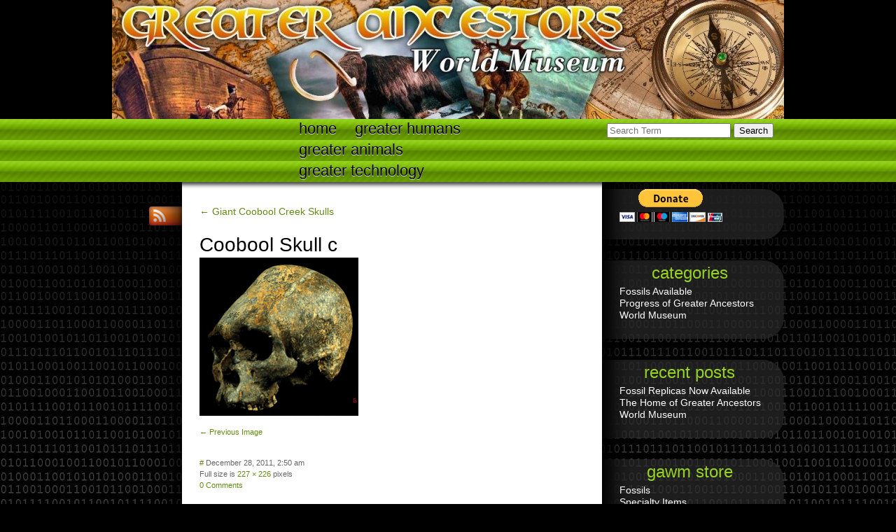

--- FILE ---
content_type: text/html; charset=UTF-8
request_url: https://greaterancestors.com/giant-coobool-creek-skulls/coobool-skull-c/
body_size: 6529
content:
<script></script>
<script></script>
<!DOCTYPE html>
<html lang="en">
	<head>
		<meta charset="UTF-8" />
		<meta http-equiv="X-UA-Compatible" content="chrome=1" /> <!-- use Google Chrome Frame -->
		
		
		
		<link rel="profile" href="http://gmpg.org/xfn/11" />
		<link rel="stylesheet" href="https://greaterancestors.com/wp-content/themes/sprachkonstrukt2/style.css" type="text/css" media="all" />
		
		<link rel="pingback" href="https://greaterancestors.com/xmlrpc.php" />
		
		<!-- use modernizr for enabling html5 elements in old browsers -->
		<script src="https://greaterancestors.com/wp-content/themes/sprachkonstrukt2/js/modernizr.custom.23499.js"></script>
		
		<meta name='robots' content='index, follow, max-image-preview:large, max-snippet:-1, max-video-preview:-1' />
	<style>img:is([sizes="auto" i], [sizes^="auto," i]) { contain-intrinsic-size: 3000px 1500px }</style>
	
	<!-- This site is optimized with the Yoast SEO plugin v24.1 - https://yoast.com/wordpress/plugins/seo/ -->
	<title>Coobool Skull c - Greater Ancestors</title>
	<link rel="canonical" href="https://greaterancestors.com/giant-coobool-creek-skulls/coobool-skull-c/" />
	<script type="application/ld+json" class="yoast-schema-graph">{"@context":"https://schema.org","@graph":[{"@type":"WebPage","@id":"https://greaterancestors.com/giant-coobool-creek-skulls/coobool-skull-c/","url":"https://greaterancestors.com/giant-coobool-creek-skulls/coobool-skull-c/","name":"Coobool Skull c - Greater Ancestors","isPartOf":{"@id":"https://greaterancestors.com/#website"},"primaryImageOfPage":{"@id":"https://greaterancestors.com/giant-coobool-creek-skulls/coobool-skull-c/#primaryimage"},"image":{"@id":"https://greaterancestors.com/giant-coobool-creek-skulls/coobool-skull-c/#primaryimage"},"thumbnailUrl":"https://greaterancestors.com/wp-content/uploads/2011/12/Coobool-Skull-c.gif","datePublished":"2011-12-28T02:50:42+00:00","dateModified":"2011-12-28T02:50:42+00:00","breadcrumb":{"@id":"https://greaterancestors.com/giant-coobool-creek-skulls/coobool-skull-c/#breadcrumb"},"inLanguage":"en","potentialAction":[{"@type":"ReadAction","target":["https://greaterancestors.com/giant-coobool-creek-skulls/coobool-skull-c/"]}]},{"@type":"ImageObject","inLanguage":"en","@id":"https://greaterancestors.com/giant-coobool-creek-skulls/coobool-skull-c/#primaryimage","url":"https://greaterancestors.com/wp-content/uploads/2011/12/Coobool-Skull-c.gif","contentUrl":"https://greaterancestors.com/wp-content/uploads/2011/12/Coobool-Skull-c.gif","width":"227","height":"226"},{"@type":"BreadcrumbList","@id":"https://greaterancestors.com/giant-coobool-creek-skulls/coobool-skull-c/#breadcrumb","itemListElement":[{"@type":"ListItem","position":1,"name":"Home","item":"https://greaterancestors.com/"},{"@type":"ListItem","position":2,"name":"Giant Coobool Creek Skulls","item":"https://greaterancestors.com/giant-coobool-creek-skulls/"},{"@type":"ListItem","position":3,"name":"Coobool Skull c"}]},{"@type":"WebSite","@id":"https://greaterancestors.com/#website","url":"https://greaterancestors.com/","name":"Greater Ancestors","description":"World Museum","potentialAction":[{"@type":"SearchAction","target":{"@type":"EntryPoint","urlTemplate":"https://greaterancestors.com/?s={search_term_string}"},"query-input":{"@type":"PropertyValueSpecification","valueRequired":true,"valueName":"search_term_string"}}],"inLanguage":"en"}]}</script>
	<!-- / Yoast SEO plugin. -->


<link rel="alternate" type="application/rss+xml" title="Greater Ancestors &raquo; Feed" href="https://greaterancestors.com/feed/" />
<link rel="alternate" type="application/rss+xml" title="Greater Ancestors &raquo; Comments Feed" href="https://greaterancestors.com/comments/feed/" />
<link rel="alternate" type="application/rss+xml" title="Greater Ancestors &raquo; Coobool Skull c Comments Feed" href="https://greaterancestors.com/giant-coobool-creek-skulls/coobool-skull-c/feed/" />
<script type="text/javascript">
/* <![CDATA[ */
window._wpemojiSettings = {"baseUrl":"https:\/\/s.w.org\/images\/core\/emoji\/15.0.3\/72x72\/","ext":".png","svgUrl":"https:\/\/s.w.org\/images\/core\/emoji\/15.0.3\/svg\/","svgExt":".svg","source":{"concatemoji":"https:\/\/greaterancestors.com\/wp-includes\/js\/wp-emoji-release.min.js?ver=6.7.4"}};
/*! This file is auto-generated */
!function(i,n){var o,s,e;function c(e){try{var t={supportTests:e,timestamp:(new Date).valueOf()};sessionStorage.setItem(o,JSON.stringify(t))}catch(e){}}function p(e,t,n){e.clearRect(0,0,e.canvas.width,e.canvas.height),e.fillText(t,0,0);var t=new Uint32Array(e.getImageData(0,0,e.canvas.width,e.canvas.height).data),r=(e.clearRect(0,0,e.canvas.width,e.canvas.height),e.fillText(n,0,0),new Uint32Array(e.getImageData(0,0,e.canvas.width,e.canvas.height).data));return t.every(function(e,t){return e===r[t]})}function u(e,t,n){switch(t){case"flag":return n(e,"\ud83c\udff3\ufe0f\u200d\u26a7\ufe0f","\ud83c\udff3\ufe0f\u200b\u26a7\ufe0f")?!1:!n(e,"\ud83c\uddfa\ud83c\uddf3","\ud83c\uddfa\u200b\ud83c\uddf3")&&!n(e,"\ud83c\udff4\udb40\udc67\udb40\udc62\udb40\udc65\udb40\udc6e\udb40\udc67\udb40\udc7f","\ud83c\udff4\u200b\udb40\udc67\u200b\udb40\udc62\u200b\udb40\udc65\u200b\udb40\udc6e\u200b\udb40\udc67\u200b\udb40\udc7f");case"emoji":return!n(e,"\ud83d\udc26\u200d\u2b1b","\ud83d\udc26\u200b\u2b1b")}return!1}function f(e,t,n){var r="undefined"!=typeof WorkerGlobalScope&&self instanceof WorkerGlobalScope?new OffscreenCanvas(300,150):i.createElement("canvas"),a=r.getContext("2d",{willReadFrequently:!0}),o=(a.textBaseline="top",a.font="600 32px Arial",{});return e.forEach(function(e){o[e]=t(a,e,n)}),o}function t(e){var t=i.createElement("script");t.src=e,t.defer=!0,i.head.appendChild(t)}"undefined"!=typeof Promise&&(o="wpEmojiSettingsSupports",s=["flag","emoji"],n.supports={everything:!0,everythingExceptFlag:!0},e=new Promise(function(e){i.addEventListener("DOMContentLoaded",e,{once:!0})}),new Promise(function(t){var n=function(){try{var e=JSON.parse(sessionStorage.getItem(o));if("object"==typeof e&&"number"==typeof e.timestamp&&(new Date).valueOf()<e.timestamp+604800&&"object"==typeof e.supportTests)return e.supportTests}catch(e){}return null}();if(!n){if("undefined"!=typeof Worker&&"undefined"!=typeof OffscreenCanvas&&"undefined"!=typeof URL&&URL.createObjectURL&&"undefined"!=typeof Blob)try{var e="postMessage("+f.toString()+"("+[JSON.stringify(s),u.toString(),p.toString()].join(",")+"));",r=new Blob([e],{type:"text/javascript"}),a=new Worker(URL.createObjectURL(r),{name:"wpTestEmojiSupports"});return void(a.onmessage=function(e){c(n=e.data),a.terminate(),t(n)})}catch(e){}c(n=f(s,u,p))}t(n)}).then(function(e){for(var t in e)n.supports[t]=e[t],n.supports.everything=n.supports.everything&&n.supports[t],"flag"!==t&&(n.supports.everythingExceptFlag=n.supports.everythingExceptFlag&&n.supports[t]);n.supports.everythingExceptFlag=n.supports.everythingExceptFlag&&!n.supports.flag,n.DOMReady=!1,n.readyCallback=function(){n.DOMReady=!0}}).then(function(){return e}).then(function(){var e;n.supports.everything||(n.readyCallback(),(e=n.source||{}).concatemoji?t(e.concatemoji):e.wpemoji&&e.twemoji&&(t(e.twemoji),t(e.wpemoji)))}))}((window,document),window._wpemojiSettings);
/* ]]> */
</script>
<style id='wp-emoji-styles-inline-css' type='text/css'>

	img.wp-smiley, img.emoji {
		display: inline !important;
		border: none !important;
		box-shadow: none !important;
		height: 1em !important;
		width: 1em !important;
		margin: 0 0.07em !important;
		vertical-align: -0.1em !important;
		background: none !important;
		padding: 0 !important;
	}
</style>
<link rel='stylesheet' id='wp-block-library-css' href='https://greaterancestors.com/wp-includes/css/dist/block-library/style.min.css?ver=6.7.4' type='text/css' media='all' />
<style id='classic-theme-styles-inline-css' type='text/css'>
/*! This file is auto-generated */
.wp-block-button__link{color:#fff;background-color:#32373c;border-radius:9999px;box-shadow:none;text-decoration:none;padding:calc(.667em + 2px) calc(1.333em + 2px);font-size:1.125em}.wp-block-file__button{background:#32373c;color:#fff;text-decoration:none}
</style>
<style id='global-styles-inline-css' type='text/css'>
:root{--wp--preset--aspect-ratio--square: 1;--wp--preset--aspect-ratio--4-3: 4/3;--wp--preset--aspect-ratio--3-4: 3/4;--wp--preset--aspect-ratio--3-2: 3/2;--wp--preset--aspect-ratio--2-3: 2/3;--wp--preset--aspect-ratio--16-9: 16/9;--wp--preset--aspect-ratio--9-16: 9/16;--wp--preset--color--black: #000000;--wp--preset--color--cyan-bluish-gray: #abb8c3;--wp--preset--color--white: #ffffff;--wp--preset--color--pale-pink: #f78da7;--wp--preset--color--vivid-red: #cf2e2e;--wp--preset--color--luminous-vivid-orange: #ff6900;--wp--preset--color--luminous-vivid-amber: #fcb900;--wp--preset--color--light-green-cyan: #7bdcb5;--wp--preset--color--vivid-green-cyan: #00d084;--wp--preset--color--pale-cyan-blue: #8ed1fc;--wp--preset--color--vivid-cyan-blue: #0693e3;--wp--preset--color--vivid-purple: #9b51e0;--wp--preset--gradient--vivid-cyan-blue-to-vivid-purple: linear-gradient(135deg,rgba(6,147,227,1) 0%,rgb(155,81,224) 100%);--wp--preset--gradient--light-green-cyan-to-vivid-green-cyan: linear-gradient(135deg,rgb(122,220,180) 0%,rgb(0,208,130) 100%);--wp--preset--gradient--luminous-vivid-amber-to-luminous-vivid-orange: linear-gradient(135deg,rgba(252,185,0,1) 0%,rgba(255,105,0,1) 100%);--wp--preset--gradient--luminous-vivid-orange-to-vivid-red: linear-gradient(135deg,rgba(255,105,0,1) 0%,rgb(207,46,46) 100%);--wp--preset--gradient--very-light-gray-to-cyan-bluish-gray: linear-gradient(135deg,rgb(238,238,238) 0%,rgb(169,184,195) 100%);--wp--preset--gradient--cool-to-warm-spectrum: linear-gradient(135deg,rgb(74,234,220) 0%,rgb(151,120,209) 20%,rgb(207,42,186) 40%,rgb(238,44,130) 60%,rgb(251,105,98) 80%,rgb(254,248,76) 100%);--wp--preset--gradient--blush-light-purple: linear-gradient(135deg,rgb(255,206,236) 0%,rgb(152,150,240) 100%);--wp--preset--gradient--blush-bordeaux: linear-gradient(135deg,rgb(254,205,165) 0%,rgb(254,45,45) 50%,rgb(107,0,62) 100%);--wp--preset--gradient--luminous-dusk: linear-gradient(135deg,rgb(255,203,112) 0%,rgb(199,81,192) 50%,rgb(65,88,208) 100%);--wp--preset--gradient--pale-ocean: linear-gradient(135deg,rgb(255,245,203) 0%,rgb(182,227,212) 50%,rgb(51,167,181) 100%);--wp--preset--gradient--electric-grass: linear-gradient(135deg,rgb(202,248,128) 0%,rgb(113,206,126) 100%);--wp--preset--gradient--midnight: linear-gradient(135deg,rgb(2,3,129) 0%,rgb(40,116,252) 100%);--wp--preset--font-size--small: 13px;--wp--preset--font-size--medium: 20px;--wp--preset--font-size--large: 36px;--wp--preset--font-size--x-large: 42px;--wp--preset--spacing--20: 0.44rem;--wp--preset--spacing--30: 0.67rem;--wp--preset--spacing--40: 1rem;--wp--preset--spacing--50: 1.5rem;--wp--preset--spacing--60: 2.25rem;--wp--preset--spacing--70: 3.38rem;--wp--preset--spacing--80: 5.06rem;--wp--preset--shadow--natural: 6px 6px 9px rgba(0, 0, 0, 0.2);--wp--preset--shadow--deep: 12px 12px 50px rgba(0, 0, 0, 0.4);--wp--preset--shadow--sharp: 6px 6px 0px rgba(0, 0, 0, 0.2);--wp--preset--shadow--outlined: 6px 6px 0px -3px rgba(255, 255, 255, 1), 6px 6px rgba(0, 0, 0, 1);--wp--preset--shadow--crisp: 6px 6px 0px rgba(0, 0, 0, 1);}:where(.is-layout-flex){gap: 0.5em;}:where(.is-layout-grid){gap: 0.5em;}body .is-layout-flex{display: flex;}.is-layout-flex{flex-wrap: wrap;align-items: center;}.is-layout-flex > :is(*, div){margin: 0;}body .is-layout-grid{display: grid;}.is-layout-grid > :is(*, div){margin: 0;}:where(.wp-block-columns.is-layout-flex){gap: 2em;}:where(.wp-block-columns.is-layout-grid){gap: 2em;}:where(.wp-block-post-template.is-layout-flex){gap: 1.25em;}:where(.wp-block-post-template.is-layout-grid){gap: 1.25em;}.has-black-color{color: var(--wp--preset--color--black) !important;}.has-cyan-bluish-gray-color{color: var(--wp--preset--color--cyan-bluish-gray) !important;}.has-white-color{color: var(--wp--preset--color--white) !important;}.has-pale-pink-color{color: var(--wp--preset--color--pale-pink) !important;}.has-vivid-red-color{color: var(--wp--preset--color--vivid-red) !important;}.has-luminous-vivid-orange-color{color: var(--wp--preset--color--luminous-vivid-orange) !important;}.has-luminous-vivid-amber-color{color: var(--wp--preset--color--luminous-vivid-amber) !important;}.has-light-green-cyan-color{color: var(--wp--preset--color--light-green-cyan) !important;}.has-vivid-green-cyan-color{color: var(--wp--preset--color--vivid-green-cyan) !important;}.has-pale-cyan-blue-color{color: var(--wp--preset--color--pale-cyan-blue) !important;}.has-vivid-cyan-blue-color{color: var(--wp--preset--color--vivid-cyan-blue) !important;}.has-vivid-purple-color{color: var(--wp--preset--color--vivid-purple) !important;}.has-black-background-color{background-color: var(--wp--preset--color--black) !important;}.has-cyan-bluish-gray-background-color{background-color: var(--wp--preset--color--cyan-bluish-gray) !important;}.has-white-background-color{background-color: var(--wp--preset--color--white) !important;}.has-pale-pink-background-color{background-color: var(--wp--preset--color--pale-pink) !important;}.has-vivid-red-background-color{background-color: var(--wp--preset--color--vivid-red) !important;}.has-luminous-vivid-orange-background-color{background-color: var(--wp--preset--color--luminous-vivid-orange) !important;}.has-luminous-vivid-amber-background-color{background-color: var(--wp--preset--color--luminous-vivid-amber) !important;}.has-light-green-cyan-background-color{background-color: var(--wp--preset--color--light-green-cyan) !important;}.has-vivid-green-cyan-background-color{background-color: var(--wp--preset--color--vivid-green-cyan) !important;}.has-pale-cyan-blue-background-color{background-color: var(--wp--preset--color--pale-cyan-blue) !important;}.has-vivid-cyan-blue-background-color{background-color: var(--wp--preset--color--vivid-cyan-blue) !important;}.has-vivid-purple-background-color{background-color: var(--wp--preset--color--vivid-purple) !important;}.has-black-border-color{border-color: var(--wp--preset--color--black) !important;}.has-cyan-bluish-gray-border-color{border-color: var(--wp--preset--color--cyan-bluish-gray) !important;}.has-white-border-color{border-color: var(--wp--preset--color--white) !important;}.has-pale-pink-border-color{border-color: var(--wp--preset--color--pale-pink) !important;}.has-vivid-red-border-color{border-color: var(--wp--preset--color--vivid-red) !important;}.has-luminous-vivid-orange-border-color{border-color: var(--wp--preset--color--luminous-vivid-orange) !important;}.has-luminous-vivid-amber-border-color{border-color: var(--wp--preset--color--luminous-vivid-amber) !important;}.has-light-green-cyan-border-color{border-color: var(--wp--preset--color--light-green-cyan) !important;}.has-vivid-green-cyan-border-color{border-color: var(--wp--preset--color--vivid-green-cyan) !important;}.has-pale-cyan-blue-border-color{border-color: var(--wp--preset--color--pale-cyan-blue) !important;}.has-vivid-cyan-blue-border-color{border-color: var(--wp--preset--color--vivid-cyan-blue) !important;}.has-vivid-purple-border-color{border-color: var(--wp--preset--color--vivid-purple) !important;}.has-vivid-cyan-blue-to-vivid-purple-gradient-background{background: var(--wp--preset--gradient--vivid-cyan-blue-to-vivid-purple) !important;}.has-light-green-cyan-to-vivid-green-cyan-gradient-background{background: var(--wp--preset--gradient--light-green-cyan-to-vivid-green-cyan) !important;}.has-luminous-vivid-amber-to-luminous-vivid-orange-gradient-background{background: var(--wp--preset--gradient--luminous-vivid-amber-to-luminous-vivid-orange) !important;}.has-luminous-vivid-orange-to-vivid-red-gradient-background{background: var(--wp--preset--gradient--luminous-vivid-orange-to-vivid-red) !important;}.has-very-light-gray-to-cyan-bluish-gray-gradient-background{background: var(--wp--preset--gradient--very-light-gray-to-cyan-bluish-gray) !important;}.has-cool-to-warm-spectrum-gradient-background{background: var(--wp--preset--gradient--cool-to-warm-spectrum) !important;}.has-blush-light-purple-gradient-background{background: var(--wp--preset--gradient--blush-light-purple) !important;}.has-blush-bordeaux-gradient-background{background: var(--wp--preset--gradient--blush-bordeaux) !important;}.has-luminous-dusk-gradient-background{background: var(--wp--preset--gradient--luminous-dusk) !important;}.has-pale-ocean-gradient-background{background: var(--wp--preset--gradient--pale-ocean) !important;}.has-electric-grass-gradient-background{background: var(--wp--preset--gradient--electric-grass) !important;}.has-midnight-gradient-background{background: var(--wp--preset--gradient--midnight) !important;}.has-small-font-size{font-size: var(--wp--preset--font-size--small) !important;}.has-medium-font-size{font-size: var(--wp--preset--font-size--medium) !important;}.has-large-font-size{font-size: var(--wp--preset--font-size--large) !important;}.has-x-large-font-size{font-size: var(--wp--preset--font-size--x-large) !important;}
:where(.wp-block-post-template.is-layout-flex){gap: 1.25em;}:where(.wp-block-post-template.is-layout-grid){gap: 1.25em;}
:where(.wp-block-columns.is-layout-flex){gap: 2em;}:where(.wp-block-columns.is-layout-grid){gap: 2em;}
:root :where(.wp-block-pullquote){font-size: 1.5em;line-height: 1.6;}
</style>
<link rel="https://api.w.org/" href="https://greaterancestors.com/wp-json/" /><link rel="alternate" title="JSON" type="application/json" href="https://greaterancestors.com/wp-json/wp/v2/media/2715" /><link rel="EditURI" type="application/rsd+xml" title="RSD" href="https://greaterancestors.com/xmlrpc.php?rsd" />
<link rel='shortlink' href='https://greaterancestors.com/?p=2715' />
<link rel="alternate" title="oEmbed (JSON)" type="application/json+oembed" href="https://greaterancestors.com/wp-json/oembed/1.0/embed?url=https%3A%2F%2Fgreaterancestors.com%2Fgiant-coobool-creek-skulls%2Fcoobool-skull-c%2F" />
<link rel="alternate" title="oEmbed (XML)" type="text/xml+oembed" href="https://greaterancestors.com/wp-json/oembed/1.0/embed?url=https%3A%2F%2Fgreaterancestors.com%2Fgiant-coobool-creek-skulls%2Fcoobool-skull-c%2F&#038;format=xml" />
	</head>
	<body class="attachment attachment-template-default attachmentid-2715 attachment-gif">
	
	<header style="background-image: url('https://greaterancestors.com/wp-content/uploads/2013/02/cropped-GreaterAncestors_header.jpg')">


			<hgroup style="display:none;">
				<h1><a href="https://greaterancestors.com/" title="Greater Ancestors" rel="home" >Greater Ancestors</a></h1>
				<h2>World Museum</h2>
			</hgroup>
			 
<form method="get" id="searchform" action="https://greaterancestors.com/">
	<p>
		<input type="search" value="" name="s" id="s" pattern=".+" required="required" placeholder="Search Term" />
		<input type="submit" id="searchsubmit" value="Search" />
	</p>
</form>			
		</header>
		
		<nav class="menu-main-menu-container"><ul id="menu-main-menu" class="menu"><li id="menu-item-16173" class="menu-item menu-item-type-post_type menu-item-object-page menu-item-home menu-item-16173"><a href="https://greaterancestors.com/">Home</a></li>
<li id="menu-item-16174" class="menu-item menu-item-type-post_type menu-item-object-page menu-item-16174"><a href="https://greaterancestors.com/greater-humans-stateside-international/">Greater Humans</a></li>
<li id="menu-item-4581" class="menu-item menu-item-type-post_type menu-item-object-page menu-item-4581"><a href="https://greaterancestors.com/greater-animals/">Greater Animals</a></li>
<li id="menu-item-4583" class="menu-item menu-item-type-post_type menu-item-object-page menu-item-4583"><a href="https://greaterancestors.com/greater-technology/">Greater technology</a></li>
</ul></nav>		
		<div id="page">
			<div id="content">
				<p><a href="https://greaterancestors.com/giant-coobool-creek-skulls/" title="Back to Giant Coobool Creek Skulls" rel="gallery">&larr; Giant Coobool Creek Skulls</a></p>
				
				<article class="post-2715 attachment type-attachment status-inherit hentry" id="post-2715">
				
					
						<h1>Coobool Skull c</h1>
			
			
				<p><a href="https://greaterancestors.com/giant-coobool-creek-skulls/coobol-creek-skull1/" title="Coobool Skull c" rel="attachment"><img width="227" height="226" src="https://greaterancestors.com/wp-content/uploads/2011/12/Coobool-Skull-c.gif" class="attachment-900x9999 size-900x9999" alt="" decoding="async" fetchpriority="high" srcset="https://greaterancestors.com/wp-content/uploads/2011/12/Coobool-Skull-c.gif 227w, https://greaterancestors.com/wp-content/uploads/2011/12/Coobool-Skull-c-150x150.gif 150w" sizes="(max-width: 227px) 100vw, 227px" /></a></p>
			
						
												
							
				<div class="prevnextlinks">
					<p class="left"><a href='https://greaterancestors.com/giant-coobool-creek-skulls/coobool-creek-jaw-2/'>&larr; Previous Image</a></p>
					<p class="right"></p>
				</div>
			
				<footer class="entry_meta">
					<br />
					<a href="https://greaterancestors.com/giant-coobool-creek-skulls/coobool-skull-c/" title="Permalink">#</a> <time datetime="2011-12-28T02:50:42+00:00">December 28, 2011, 2:50 am</time>
					<br />
			Full size is <a href="https://greaterancestors.com/wp-content/uploads/2011/12/Coobool-Skull-c.gif" title="Link to full-size image">227 &times; 226</a> pixels<br />
								<a href="https://greaterancestors.com/giant-coobool-creek-skulls/coobool-skull-c/#respond">0 Comments</a>									</footer>	

					
			




	<div id="respond" class="comment-respond">
		<h3 id="reply-title" class="comment-reply-title">Comment <small><a rel="nofollow" id="cancel-comment-reply-link" href="/giant-coobool-creek-skulls/coobool-skull-c/#respond" style="display:none;">Cancel reply</a></small></h3><form action="https://greaterancestors.com/wp-comments-post.php" method="post" id="commentform" class="comment-form"><p class="comment-form-comment"><textarea id="comment" name="comment" cols="45" rows="8" aria-required="true" required></textarea></p><p class="comment-form-author"><input id="author" name="author" type="text" value="" size="30" aria-required='true' required /><label for="author">Name</label> <span class="required">*</span></p>
<p class="comment-form-email"><input id="email" name="email" type="email" value="" size="30" aria-required='true' required /><label for="email">eMail</label> <span class="required">*</span></p>
<p class="comment-form-url"><input id="url" name="url" type="url" value="" size="30" /><label for="url">Website (optional)</label></p>
<p class="comment-form-cookies-consent"><input id="wp-comment-cookies-consent" name="wp-comment-cookies-consent" type="checkbox" value="yes" /> <label for="wp-comment-cookies-consent">Save my name, email, and website in this browser for the next time I comment.</label></p>
<p class="form-submit"><input name="submit" type="submit" id="submit" class="submit" value="Post Comment" /> <input type='hidden' name='comment_post_ID' value='2715' id='comment_post_ID' />
<input type='hidden' name='comment_parent' id='comment_parent' value='0' />
</p></form>	</div><!-- #respond -->
						 
				
					
			</article>
			
			
				
		
		<aside>
		<ul id="sidebar-bottom">
							
			 
		</ul>
		</aside>
		</div>
		
		<ul class="socialbuttons">
			<li><a href="https://greaterancestors.com/feed/" title="RSS">RSS</a></li></ul>				
				
		
		<aside>
		<ul id="sidebar">
			<li id="text-4" class="widget widget_text">			<div class="textwidget"><form action="https://www.paypal.com/cgi-bin/webscr" method="post" target="_top">
<input type="hidden" name="cmd" value="_s-xclick">
<input type="hidden" name="hosted_button_id" value="5M6F37ZQSWGRN">
<input type="image" src="https://www.paypalobjects.com/en_US/i/btn/btn_donateCC_LG.gif" border="0" name="submit" alt="PayPal - The safer, easier way to pay online!">
<img alt="" border="0" src="https://www.paypalobjects.com/en_US/i/scr/pixel.gif" width="1" height="1">
</form>
</div>
		</li><li id="categories-3" class="widget widget_categories"><h2 class="widgettitle">Categories</h2>
			<ul>
					<li class="cat-item cat-item-12"><a href="https://greaterancestors.com/category/fossils-available/">Fossils Available</a>
</li>
	<li class="cat-item cat-item-4"><a href="https://greaterancestors.com/category/progress-of-greater-ancestors-world-museum/">Progress of Greater Ancestors World Museum</a>
</li>
			</ul>

			</li>
		<li id="recent-posts-3" class="widget widget_recent_entries">
		<h2 class="widgettitle">Recent Posts</h2>
		<ul>
											<li>
					<a href="https://greaterancestors.com/fossil-replicas-now-available/">Fossil Replicas Now Available</a>
									</li>
											<li>
					<a href="https://greaterancestors.com/hello-world/">The Home of Greater Ancestors World Museum</a>
									</li>
					</ul>

		</li><li id="nav_menu-3" class="widget widget_nav_menu"><h2 class="widgettitle">GAWM Store</h2><div class="menu-gawm-store-container"><ul id="menu-gawm-store" class="menu"><li id="menu-item-3395" class="menu-item menu-item-type-post_type menu-item-object-page menu-item-3395"><a href="https://greaterancestors.com/fossil-replicas/">Fossils</a></li>
<li id="menu-item-3512" class="menu-item menu-item-type-custom menu-item-object-custom menu-item-3512"><a href="http://greaterancestors.com/?page_id=3511">Specialty Items</a></li>
<li id="menu-item-4551" class="menu-item menu-item-type-post_type menu-item-object-page menu-item-4551"><a href="https://greaterancestors.com/invite-chris-lesley-to-your-church-school-or-group/">Schedule an Appearance</a></li>
<li id="menu-item-4555" class="menu-item menu-item-type-post_type menu-item-object-page menu-item-4555"><a href="https://greaterancestors.com/museum-murals/">Museum Murals</a></li>
<li id="menu-item-4556" class="menu-item menu-item-type-post_type menu-item-object-page menu-item-4556"><a href="https://greaterancestors.com/museum-installations/">Museum Installations</a></li>
<li id="menu-item-15593" class="menu-item menu-item-type-post_type menu-item-object-page menu-item-15593"><a href="https://greaterancestors.com/account/">Account</a></li>
</ul></div></li><li id="text-3" class="widget widget_text">			<div class="textwidget"><object classid="clsid:D27CDB6E-AE6D-11cf-96B8-444553540000" title="Click Here to donate!" type="application/x-shockwave-flash"><param name="movie" value="//funds.gofundme.com/Widgetflex.swf" /><param name="quality" value="high" /><param name="flashvars" value="page=n36ucw&template=0" /><param name="wmode" value="transparent" /><embed allowScriptAccess="always" src="//funds.gofundme.com/Widgetflex.swf" quality="high" flashVars="page=n36ucw&template=0" type="application/x-shockwave-flash" wmode="transparent"></embed></object></div>
		</li><li id="nav_menu-4" class="widget widget_nav_menu"><div class="menu-special-needs-container"><ul id="menu-special-needs" class="menu"><li id="menu-item-9439" class="menu-item menu-item-type-post_type menu-item-object-page menu-item-9439"><a href="https://greaterancestors.com/special-needs-you-can-help/">Special Needs: You can help</a></li>
<li id="menu-item-15595" class="menu-item menu-item-type-post_type menu-item-object-page menu-item-15595"><a href="https://greaterancestors.com/account/">Account</a></li>
</ul></div></li> 
		</ul>
		</aside>
		
		<div id="finished" ></div>
	</div>
	
	<footer id="footer">	
	
	
		This website is powered by <a href="http://wordpress.org/" rel="generator">WordPress</a> using the <a href="http://sprachkonstrukt2.deyhle-webdesign.com">Sprachkonstrukt2</a> Theme.	</footer>
	<script type="text/javascript" src="https://greaterancestors.com/wp-includes/js/comment-reply.min.js?ver=6.7.4" id="comment-reply-js" async="async" data-wp-strategy="async"></script>
</body>
</html>

